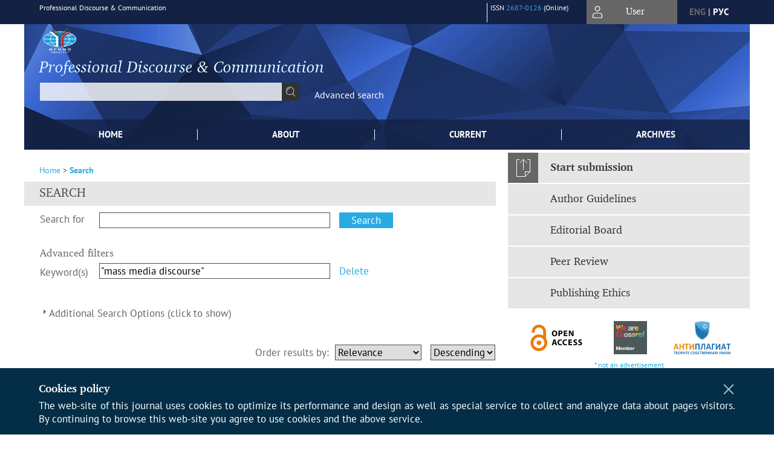

--- FILE ---
content_type: text/html; charset=utf-8
request_url: https://www.pdc-journal.com/jour/search?subject=%22mass%20media%20discourse%22
body_size: 11054
content:




<!DOCTYPE html PUBLIC "-//W3C//DTD XHTML 1.0 Transitional//EN"
    "http://www.w3.org/TR/xhtml1/DTD/xhtml1-transitional.dtd">
<html xmlns="http://www.w3.org/1999/xhtml" lang="en"
        >
<head>
    <meta name="viewport" content="width=device-width, height=device-height, initial-scale=1.0, user-scalable=1, minimum-scale=1.0, maximum-scale=4.0">
    <meta http-equiv="Content-Type" content="text/html; charset=utf-8" />

    <title>Search</title>
    <meta property="og:title" content="Search" />
    <meta name="description" content="Peer-reviewed journal &quot;Professional Discourse &amp; Communication&quot;" />
    <meta name="keywords" content="Professional communication, professional discourse, linguistics, discourse studies, functional linguistics, pragmatics, semiotics, rhetoric, linguosynergetics, sociolinguistics, cognitive linguistics, stylistics, cross-cultural communication, culture studies, country studies, second language acquisition, teaching methodology" />
    <meta property="og:type" content="website" />
    <link rel="canonical" href="https://www.pdc-journal.com/jour/search?subject=%22mass%20media%20discourse%22"/>
    <meta property="og:url" content="https://www.pdc-journal.com/jour/search?subject=%22mass%20media%20discourse%22">
    <meta http-equiv="X-UA-Compatible" content="IE=edge" />
                                <meta property="og:image" content="https://www.pdc-journal.com/public/journals/1/homeHeaderTitleImage_en_US.jpg"/>
                
        <link rel="stylesheet" href="https://www.pdc-journal.com/lib/pkp/styles/pkp.css" type="text/css" />
    <link rel="stylesheet" href="https://www.pdc-journal.com/lib/pkp/styles/common.css" type="text/css" />
    <link rel="stylesheet" href="https://www.pdc-journal.com/assets/css/common.css" type="text/css" />
    <link rel="stylesheet" href="https://www.pdc-journal.com/assets/css/compiled.css" type="text/css" />
    <link rel="stylesheet" href="https://www.pdc-journal.com/assets/css/slick.css" type="text/css" />
    <link rel="stylesheet" href="https://www.pdc-journal.com/assets/css/slick-theme.css" type="text/css" />
    <link rel="stylesheet" href="https://www.pdc-journal.com/assets/css/select2.min.css" type="text/css" />
    <link rel="stylesheet" href="https://www.pdc-journal.com/assets/css/overall.css?v=20260127131006" type="text/css" />
    <link rel="stylesheet" href="https://www.pdc-journal.com/assets/css/template.css?v=20260127131006" type="text/css" />
    <link rel="stylesheet" href="https://www.pdc-journal.com/styles/branding.css" type="text/css" />

    <!-- Base Jquery -->
    <script type="text/javascript" src="https://www.pdc-journal.com/assets/js/jquery_legacy/jquery.min.js"></script>
    <script type="text/javascript" src="https://www.pdc-journal.com/assets/js/jquery_legacy/jquery-ui.min.js"></script>
    
            <link rel="stylesheet" href="https://www.pdc-journal.com/plugins/generic/lucene/templates/lucene.css" type="text/css" />
    
    <!-- Default global locale keys for JavaScript -->
    
<script type="text/javascript">
    jQuery.pkp = jQuery.pkp || { };
    jQuery.pkp.locale = { };
            
                jQuery.pkp.locale.search_noKeywordError = 'You must enter at least one search keyword.';
    </script>
    <!-- Compiled scripts -->
            <script type="text/javascript" src="https://www.pdc-journal.com/assets/js/pkp.min.js?v=20260127131006"></script>
    
    <!-- Add javascript required for font sizer -->
    <script type="text/javascript">
        <!--
        $(function(){
            fontSize("#sizer", "body", 9, 16, 32, ""); // Initialize the font sizer
        });
        // -->
    </script>

    <!-- Form validation -->
        <script src="https://smartcaptcha.yandexcloud.net/captcha.js" defer></script>
    <script type="text/javascript" src="https://www.pdc-journal.com/lib/pkp/js/lib/jquery/plugins/validate/jquery.validate.js"></script>

    <script type="text/javascript" src="https://www.pdc-journal.com/resources/string_functions.js"></script>
    <script type="text/javascript">
        <!--
        // initialise plugins
        
        $(function(){
            jqueryValidatorI18n("https://www.pdc-journal.com", "en_US"); // include the appropriate validation localization
            
            $(".tagit").click(function() {
                $(this).find('input').focus();
            });
        });
        // -->
        
        $(document).ready(function() {
            $('#simpleSearchForm').attr('action', "https://www.pdc-journal.com/jour/search/search")
        });
    </script>

        

            <script language="javascript" type="text/javascript" src="https://www.pdc-journal.com/plugins/generic/tinymce/tinymce/tinymce.min.js"></script>
            <script language="javascript" type="text/javascript">
                tinyMCE.init({
                    entity_encoding : "raw",
                    contextmenu: false,
                    menubar: "edit insert view format table tools",
                    plugins : "paste,fullscreen,lists,link,help,code,table,code,autolink,advlist,charmap,hr,searchreplace,wordcount,visualblocks,visualchars,textcolor,nonbreaking",
                    paste_data_images : false,
                    mode : "exact",
                    language : "en",
                    elements : "email_body",
                    relative_urls : false,
                    remove_script_host : false,
                    indent: false,
                    browser_spellcheck: true,
                    paste_auto_cleanup_on_paste : true,
                    apply_source_formatting : false,
                    forced_root_block : "p",
                    theme : "silver",
                    branding: false,
                    statusbar: true,
                    toolbar: "bold italic underline bullist numlist subscript superscript nonbreaking| link unlink code fullscreen image| alignleft aligncenter alignright alignjustify",
                    theme_advanced_buttons1 : "cut,copy,paste,|,bold,italic,underline,bullist,numlist,sub,sup,|,link,unlink,help,code,fullscreen,image",
                    theme_advanced_buttons2 : "",
                    theme_advanced_buttons3 : ""
                });
            </script>
            

<!-- Standard Favicon -->
<link rel="icon" type="image/x-icon" href="/favicon.ico" />
 
<!-- For Opera Coast: -->
<link rel="icon" sizes="228x228" href="/favicon-coast.png" />
 
<!-- For Chrome for Android: -->
<link rel="icon" sizes="192x192" href="/touch-icon-192x192.png">
 
<!-- For Windows 8: -->
<meta name="msapplication-TileColor" content="#ef0303" />
<meta name="msapplication-TileImage" content="/mstile-144x144.png" />
<meta name="msapplication-config" content="/browserconfig.xml" />
 
<!-- For iPhone 6 Plus with @3× display: -->
<link rel="apple-touch-icon" sizes="180x180" href="/apple-touch-icon-180x180.png">
<link rel="apple-touch-icon-precomposed" sizes="180x180" href="/apple-touch-icon-180x180-precomposed.png">
 
<!-- For iPad with @2× display running iOS ≥ 7: -->
<link rel="apple-touch-icon" sizes="152x152" href="/apple-touch-icon-152x152.png">
<link rel="apple-touch-icon-precomposed" sizes="152x152" href="/apple-touch-icon-152x152-precomposed.png">
 
<!-- For iPad with @2× display running iOS ≤ 6: -->
<link rel="apple-touch-icon" sizes="144x144" href="/apple-touch-icon-144x144.png">
<link rel="apple-touch-icon-precomposed" sizes="144x144" href="/apple-touch-icon-144x144-precomposed.png">
 
<!-- For iPhone with @2× display running iOS ≥ 7: -->
<link rel="apple-touch-icon" sizes="120x120" href="/apple-touch-icon-120x120.png">
<link rel="apple-touch-icon-precomposed" sizes="120x120" href="/apple-touch-icon-120x120-precomposed.png">
 
<!-- For iPhone with @2× display running iOS ≤ 6: -->
<link rel="apple-touch-icon" sizes="114x114" href="/apple-touch-icon-114x114.png">
<link rel="apple-touch-icon-precomposed" sizes="114x114" href="/apple-touch-icon-114x114-precomposed.png">
 
<!-- For the iPad mini and the first- and second-generation iPad (@1× display) on iOS ≥ 7: -->
<link rel="apple-touch-icon" sizes="76x76" href="/apple-touch-icon-76x76.png">
<link rel="apple-touch-icon-precomposed" sizes="76x76" href="/apple-touch-icon-76x76-precomposed.png">
 
<!-- For the iPad mini and the first- and second-generation iPad (@1× display) on iOS ≤ 6: -->
<link rel="apple-touch-icon" sizes="72x72" href="/apple-touch-icon-72x72.png">
<link rel="apple-touch-icon-precomposed" sizes="72x72" href="/apple-touch-icon-72x72-precomposed.png">
 
<!-- For non-Retina iPhone, iPod Touch, and Android 2.1+ devices: -->
<link rel="apple-touch-icon" href="/apple-touch-icon.png"><!-- 57×57px -->
<link rel="apple-touch-icon-precomposed" href="/apple-touch-icon-precomposed.png"><!-- 57×57px -->
 
<!-- favicon png -->
<link rel="icon" type="image/png" href="/favicon-16x16.png" sizes="16x16">
<link rel="icon" type="image/png" href="/favicon-32x32.png" sizes="32x32">
<link rel="icon" type="image/png" href="/favicon-48x48.png" sizes="48x48">
<link rel="icon" type="image/png" href="/favicon-64x64.png" sizes="64x64">
<link rel="icon" type="image/png" href="/favicon-96x96.png" sizes="96x96">
<link rel="icon" type="image/png" href="/favicon-128x128.png" sizes="128x128">
<link rel="icon" type="image/png" href="/favicon-160x160.png" sizes="160x160">
<link rel="icon" type="image/png" href="/favicon-192x192.png" sizes="192x192">
<link rel="icon" type="image/png" href="/favicon-256x256.png" sizes="256x256">
    <link rel="alternate" hreflang="en" href="https://www.pdc-journal.com/jour/search?locale=en_US"/>
    <link rel="alternate" hreflang="ru" href="https://www.pdc-journal.com/jour/search?locale=ru_RU"/>
<link rel="alternate" hreflang="x-default" href="https://www.pdc-journal.com/jour/search"/>
</head>
<body>
<div id="container">
    
    <nav class="navbar">
        <div class="container">
            <div class="wrapper">

                <div class="title">
                                            Professional Discourse & Communication<br/>
                        
                                    </div>

                                                                    
                <div class="issn">
                                        <span id="issne" data-id="2687-0126">ISSN <a href="https://portal.issn.org/resource/ISSN/2687-0126" target="_blank">2687-0126</a> (Online)</span><br/>                    <br/>                </div>

                <a href="#" class="userBlock" onclick="$('#fullback').css('display', 'flex'); $('#sidebar-username').focus(); return false;">
                                            <span>User</span>
                                    </a>

                                    <div class="language">
                                                                                                             <a href='#'  onclick="return false;" class="en current" >eng</a>
                            |                                                                                                             <a href='#'   class="toggler" data="https://www.pdc-journal.com/jour/user/setLocale/ru_RU?source=%2Fjour%2Fsearch%3Fsubject%3D%2522mass%2520media%2520discourse%2522" class="ru" >рус</a>
                                                                            <script>
                        $(document).ready(function(){
                            $(".language a.toggler").click(function(){
                                var url = $(this).attr('data');
                                var hash = encodeURI(window.location.hash);
                                location.href=(url+hash);
                                return false;
                            });
                        });
                        
                        </script>
                        <input id="currentLocale" value="en_US" type="hidden">
                    </div>
                    
            </div>
        </div>
            </nav>

    <div class="fullback" id="image-back">
        <div class="image-wrapper">
            <img src="" alt="Preview" class="preview"/>
            <a class="close-cross" href="#" onclick="$('#image-back').hide(); return false;"></a>
        </div>
    </div>

    <div class="fullback" id="fullback">
        <div class="modal userLogin">
        <a class="close-cross" href="#" onclick="$('#fullback').hide(); return false;"></a>
                    <h3 class="blockTitle">User</h3>
                                            <form method="post" action="https://www.pdc-journal.com/jour/login/signIn">
                    <table>
                        <tr>
                            <td class="label"><label for="sidebar-username">Username</label></td>
                            <td><input type="text" id="sidebar-username" name="username" value="" size="12" maxlength="32" class="textField" /></td>
                        </tr>
                        <tr>
                            <td class="label"><label for="sidebar-password">Password</label></td>
                            <td><input type="password" id="sidebar-password" name="password" value="" size="12" maxlength="32" class="textField" autocomplete="on"/></td>
                        </tr>
                        <tr>
                            <td class="label"></td>
                            <td><input type="checkbox" id="remember" name="remember" value="1" /> <label class="sans" for="remember">Remember me</label></td>
                        </tr>
                        
                        
                        <tr>
                            <td colspan="2">
                                <div class="links">
                                    <a href="https://www.pdc-journal.com/jour/user/register">Not a user? Register with this site</a>
                                    <a href="https://www.pdc-journal.com/jour/login/lostPassword">Forgot your password?</a>
                                </div>
                            </td>
                        <tr>
                            <td></td>
                            <td><input type="submit" value="Login" class="button" /></td>
                        </tr>
                    </table>
                </form>
                            </div>
    </div>
    <div class="head">
        <div class="container hero">
                                                    <div class="logo">
                    <div class="container">
                        <img src="https://www.pdc-journal.com/public/journals/1/homeHeaderLogoImage_en_US.png" usemap="#logobar"/>
                    </div>
                </div>
                                    <div class="wrapper logoed">
                <a href="/" class="headerLink"><h2 class="jtitle">
                                            Professional Discourse & Communication
                                    </h2></a>
                <form id="simpleSearchForm" class="headSearch" method="get">
                <table id="simpleSearchInput"><tr><td>
                                                                 <script type="text/javascript">
			
				$(function() {
		$('#simpleQueryAutocomplete').pkpHandler(
			'$.pkp.plugins.generic.lucene.LuceneAutocompleteHandler',
			{
				sourceUrl: "https://www.pdc-journal.com/jour/lucene/queryAutocomplete",
				searchForm: "simpleSearchForm"
			});
	});
</script>
<span id="simpleQueryAutocomplete">
	<input type="text" id="simpleQuery_input" name="simpleQuery" size="15" maxlength="255" value="" class="textField" />
	<input type="hidden" id="simpleQuery" name="simpleQuery_hidden" value="" />
	<script type="text/javascript">
				$('#simpleQuery_input').attr('name', 'simpleQuery_input');
		$('#simpleQuery').attr('name', 'simpleQuery');
	</script>
</span>
                                        <input type="hidden" name="searchField" value="query"/>
                    <input type="submit" value="" class="button" />
                </td></tr></table>
                </form>
                <div class="clear"></div>
                <a class="search" href="https://www.pdc-journal.com/jour/search/search">Advanced search</a>
            </div>
                    </div>
    </div>

    <div class="mainMenu" id="navbarWrapper">
        <div class="mobile-view container">
            <ul><li><a href="https://www.pdc-journal.com/jour/index"><img src="/assets/img/home.svg" alt="Home"></a></li>
                <li><a href="#" onclick="$('#mobile-menu, .journalInfo').toggle(); return false;"><img src="/assets/img/sandwich.svg" alt="Fast Navigation"></a></li>
                <li id="archives"><a href="https://www.pdc-journal.com/jour/issue/archive">Archives</a></li>
            </ul>
        </div>
        <div class="container" id="float-menu">
            <div id="mobile-menu">
                <div id="navbar">
    <ul class="menu">
        <li id="home"><a href="/">Home</a></li>
        <li id="about"><a href="https://www.pdc-journal.com/jour/about">About</a></li>

                        
                    <li id="current"><a href="https://www.pdc-journal.com/jour/issue/current">Current</a></li>
            <li id="archives"><a href="https://www.pdc-journal.com/jour/issue/archive">Archives</a></li>
        
                
        

                                </ul>
</div>
                
<div class="menu" id="sidebarMenu">
  <ul>
    <li id="sidebar_submit"><a class="submitArticle" href="https://www.pdc-journal.com/jour/author/submit/1">Start submission</a></li>    <li id="sidebar_author"><a href="https://www.pdc-journal.com/jour/about/submissions#authorGuidelines">Author Guidelines</a></li>
    <li id="sidebar_editorialc"><a href="https://www.pdc-journal.com/jour/pages/view/EditorialC">Editorial Board</a></li>
    <li id="sidebar_editorials" style="display:none"><a href="https://www.pdc-journal.com/jour/pages/view/EditorialS">Editorial Council</a></li>
    <li id="sidebar_policy"><a href="https://www.pdc-journal.com/jour/about/editorialPolicies#custom-0">Peer Review</a></li>
    <li id="sidebar_ethics"><a href="https://www.pdc-journal.com/jour/about/editorialPolicies#custom-1">Publishing Ethics</a></li>
  </ul>
</div>
            </div>
        </div>
    </div>


    <div id="body" class="body">
        <div class="container flex">
            <div id="main" class="main">

            

                                                <div id="breadcrumb">
    <a href="https://www.pdc-journal.com/jour/index">Home</a> &gt;
            <a href="https://www.pdc-journal.com/jour/search?subject=%22mass%20media%20discourse%22" class="current">Search</a></div>
                    <h2 class="fullsize" style="margin-top:10px;">Search</h2>                
            
                        
            <div id="content">
        
    
    

    



<div id="search">
    <script type="text/javascript">
        $(function() {
            // Attach the form handler.
            $('#searchForm').pkpHandler('$.pkp.pages.search.SearchFormHandler');
        });
        $(document).ready(function() {
            //$('#searchForm').attr('action', "https://www.pdc-journal.com/jour/search/search")
        });
    </script>
    <form method="get" id="searchForm">
        <table class="data">
            <tr valign="top">
                <td class="label"><label for="query">Search for</label></td>
                <td class="value">
                                                                <script type="text/javascript">
			
				$(function() {
		$('#queryAutocomplete').pkpHandler(
			'$.pkp.plugins.generic.lucene.LuceneAutocompleteHandler',
			{
				sourceUrl: "https://www.pdc-journal.com/jour/lucene/queryAutocomplete?searchField=query",
				searchForm: "searchForm"
			});
	});
</script>
<span id="queryAutocomplete">
	<input type="text" id="query_input" name="query" size="40" maxlength="255" value="" class="textField" />
	<input type="hidden" id="query" name="query_hidden" value="" />
	<script type="text/javascript">
				$('#query_input').attr('name', 'query_input');
		$('#query').attr('name', 'query');
	</script>
</span>
                                        &nbsp;
                    <input type="submit" value="Search" class="button defaultButton" />
                </td>
            </tr>
                                        <tr valign="top">
                    <td colspan="2" class="label"><h4>Advanced filters</h4></td>
                </tr>
                                                                                                                                                                                        <tr>
        <td class="label">
            <label for="subject">Keyword(s)</label>
        </td>
        <td class="value">
                                                                <script type="text/javascript">
			
				$(function() {
		$('#subjectAutocomplete').pkpHandler(
			'$.pkp.plugins.generic.lucene.LuceneAutocompleteHandler',
			{
				sourceUrl: "https://www.pdc-journal.com/jour/lucene/queryAutocomplete?searchField=subject",
				searchForm: "searchForm"
			});
	});
</script>
<span id="subjectAutocomplete">
	<input type="text" id="subject_input" name="subject" size="40" maxlength="255" value="&quot;mass media discourse&quot;" class="textField" />
	<input type="hidden" id="subject" name="subject_hidden" value="&quot;mass media discourse&quot;" />
	<script type="text/javascript">
				$('#subject_input').attr('name', 'subject_input');
		$('#subject').attr('name', 'subject');
	</script>
</span>
                                                        &nbsp;
                                                                                                    <a href="https://www.pdc-journal.com/jour/search/index?query=&amp;searchJournal=1&amp;abstract=&amp;authors=&amp;title=&amp;galleyFullText=&amp;suppFiles=&amp;discipline=&amp;subject=&amp;type=&amp;coverage=&amp;indexTerms=&amp;dateFromMonth=&amp;dateFromDay=&amp;dateFromYear=&amp;dateToMonth=&amp;dateToDay=&amp;dateToYear=&amp;orderBy=score&amp;orderDir=desc">
                    Delete
                </a>
                                                                                        </td>
    </tr>
                                                                                </table>
        <br/>
                                <script type="text/javascript">
    // Initialise JS handler.
    $(function() {
        $('#emptyFilters').pkpHandler(
            '$.pkp.controllers.ExtrasOnDemandHandler');
    });
</script>
<div id="emptyFilters" class="pkp_controllers_extrasOnDemand">
    <div class="toggleExtras">
        <span class="ui-icon"></span>
                <span class="toggleExtras-inactive">Additional Search Options (click to show)</span>
        <span class="toggleExtras-active">Additional Search Options (click to hide)</span>
            </div>
    <div style="clear:both;"></div>
    <div class="extrasContainer">
                        <table class="data">
                                            <tr valign="top">
                            <td colspan="2" class="label"><h4>Search categories</h4></td>
                        </tr>
                                <tr>
        <td class="label">
            <label for="authors">Authors</label>
        </td>
        <td class="value">
                                                                <script type="text/javascript">
			
				$(function() {
		$('#authorsAutocomplete').pkpHandler(
			'$.pkp.plugins.generic.lucene.LuceneAutocompleteHandler',
			{
				sourceUrl: "https://www.pdc-journal.com/jour/lucene/queryAutocomplete?searchField=authors",
				searchForm: "searchForm"
			});
	});
</script>
<span id="authorsAutocomplete">
	<input type="text" id="authors_input" name="authors" size="40" maxlength="255" value="" class="textField" />
	<input type="hidden" id="authors" name="authors_hidden" value="" />
	<script type="text/javascript">
				$('#authors_input').attr('name', 'authors_input');
		$('#authors').attr('name', 'authors');
	</script>
</span>
                                                </td>
    </tr>
                                <tr>
        <td class="label">
            <label for="title">Title</label>
        </td>
        <td class="value">
                                                                <script type="text/javascript">
			
				$(function() {
		$('#titleAutocomplete').pkpHandler(
			'$.pkp.plugins.generic.lucene.LuceneAutocompleteHandler',
			{
				sourceUrl: "https://www.pdc-journal.com/jour/lucene/queryAutocomplete?searchField=title",
				searchForm: "searchForm"
			});
	});
</script>
<span id="titleAutocomplete">
	<input type="text" id="title_input" name="title" size="40" maxlength="255" value="" class="textField" />
	<input type="hidden" id="title" name="title_hidden" value="" />
	<script type="text/javascript">
				$('#title_input').attr('name', 'title_input');
		$('#title').attr('name', 'title');
	</script>
</span>
                                                </td>
    </tr>
                                <tr>
        <td class="label">
            <label for="abstract">Abstract</label>
        </td>
        <td class="value">
                                                                <script type="text/javascript">
			
				$(function() {
		$('#abstractAutocomplete').pkpHandler(
			'$.pkp.plugins.generic.lucene.LuceneAutocompleteHandler',
			{
				sourceUrl: "https://www.pdc-journal.com/jour/lucene/queryAutocomplete?searchField=abstract",
				searchForm: "searchForm"
			});
	});
</script>
<span id="abstractAutocomplete">
	<input type="text" id="abstract_input" name="abstract" size="40" maxlength="255" value="" class="textField" />
	<input type="hidden" id="abstract" name="abstract_hidden" value="" />
	<script type="text/javascript">
				$('#abstract_input').attr('name', 'abstract_input');
		$('#abstract').attr('name', 'abstract');
	</script>
</span>
                                                </td>
    </tr>
                                <tr>
        <td class="label">
            <label for="galleyFullText">Full Text</label>
        </td>
        <td class="value">
                                                                <script type="text/javascript">
			
				$(function() {
		$('#galleyFullTextAutocomplete').pkpHandler(
			'$.pkp.plugins.generic.lucene.LuceneAutocompleteHandler',
			{
				sourceUrl: "https://www.pdc-journal.com/jour/lucene/queryAutocomplete?searchField=galleyFullText",
				searchForm: "searchForm"
			});
	});
</script>
<span id="galleyFullTextAutocomplete">
	<input type="text" id="galleyFullText_input" name="galleyFullText" size="40" maxlength="255" value="" class="textField" />
	<input type="hidden" id="galleyFullText" name="galleyFullText_hidden" value="" />
	<script type="text/javascript">
				$('#galleyFullText_input').attr('name', 'galleyFullText_input');
		$('#galleyFullText').attr('name', 'galleyFullText');
	</script>
</span>
                                                </td>
    </tr>
                                <tr>
        <td class="label">
            <label for="suppFiles">Supplementary File(s)</label>
        </td>
        <td class="value">
                                                                <script type="text/javascript">
			
				$(function() {
		$('#suppFilesAutocomplete').pkpHandler(
			'$.pkp.plugins.generic.lucene.LuceneAutocompleteHandler',
			{
				sourceUrl: "https://www.pdc-journal.com/jour/lucene/queryAutocomplete?searchField=suppFiles",
				searchForm: "searchForm"
			});
	});
</script>
<span id="suppFilesAutocomplete">
	<input type="text" id="suppFiles_input" name="suppFiles" size="40" maxlength="255" value="" class="textField" />
	<input type="hidden" id="suppFiles" name="suppFiles_hidden" value="" />
	<script type="text/javascript">
				$('#suppFiles_input').attr('name', 'suppFiles_input');
		$('#suppFiles').attr('name', 'suppFiles');
	</script>
</span>
                                                </td>
    </tr>
                                                                <tr valign="top">
                            <td colspan="2" class="formSubLabel"><h4>Publication Date</h4></td>
                        </tr>
                                <tr>
        <td class="label">
            <label for="dateFrom">From</label>
        </td>
        <td class="value">
                            <select name="dateFromMonth" class="selectMenu">
<option label="" value="" selected="selected"></option>
<option label="January" value="01">January</option>
<option label="February" value="02">February</option>
<option label="March" value="03">March</option>
<option label="April" value="04">April</option>
<option label="May" value="05">May</option>
<option label="June" value="06">June</option>
<option label="July" value="07">July</option>
<option label="August" value="08">August</option>
<option label="September" value="09">September</option>
<option label="October" value="10">October</option>
<option label="November" value="11">November</option>
<option label="December" value="12">December</option>
</select>
<select name="dateFromDay" class="selectMenu">
<option label="" value="" selected="selected"></option>
<option label="01" value="1">01</option>
<option label="02" value="2">02</option>
<option label="03" value="3">03</option>
<option label="04" value="4">04</option>
<option label="05" value="5">05</option>
<option label="06" value="6">06</option>
<option label="07" value="7">07</option>
<option label="08" value="8">08</option>
<option label="09" value="9">09</option>
<option label="10" value="10">10</option>
<option label="11" value="11">11</option>
<option label="12" value="12">12</option>
<option label="13" value="13">13</option>
<option label="14" value="14">14</option>
<option label="15" value="15">15</option>
<option label="16" value="16">16</option>
<option label="17" value="17">17</option>
<option label="18" value="18">18</option>
<option label="19" value="19">19</option>
<option label="20" value="20">20</option>
<option label="21" value="21">21</option>
<option label="22" value="22">22</option>
<option label="23" value="23">23</option>
<option label="24" value="24">24</option>
<option label="25" value="25">25</option>
<option label="26" value="26">26</option>
<option label="27" value="27">27</option>
<option label="28" value="28">28</option>
<option label="29" value="29">29</option>
<option label="30" value="30">30</option>
<option label="31" value="31">31</option>
</select>
<select name="dateFromYear" class="selectMenu">
<option label="" value="" selected="selected"></option>
<option label="2019" value="2019">2019</option>
<option label="2020" value="2020">2020</option>
<option label="2021" value="2021">2021</option>
<option label="2022" value="2022">2022</option>
<option label="2023" value="2023">2023</option>
<option label="2024" value="2024">2024</option>
<option label="2025" value="2025">2025</option>
</select>
                                                </td>
    </tr>
                                <tr>
        <td class="label">
            <label for="dateTo">Until</label>
        </td>
        <td class="value">
                            <select name="dateToMonth" class="selectMenu">
<option label="" value="" selected="selected"></option>
<option label="January" value="01">January</option>
<option label="February" value="02">February</option>
<option label="March" value="03">March</option>
<option label="April" value="04">April</option>
<option label="May" value="05">May</option>
<option label="June" value="06">June</option>
<option label="July" value="07">July</option>
<option label="August" value="08">August</option>
<option label="September" value="09">September</option>
<option label="October" value="10">October</option>
<option label="November" value="11">November</option>
<option label="December" value="12">December</option>
</select>
<select name="dateToDay" class="selectMenu">
<option label="" value="" selected="selected"></option>
<option label="01" value="1">01</option>
<option label="02" value="2">02</option>
<option label="03" value="3">03</option>
<option label="04" value="4">04</option>
<option label="05" value="5">05</option>
<option label="06" value="6">06</option>
<option label="07" value="7">07</option>
<option label="08" value="8">08</option>
<option label="09" value="9">09</option>
<option label="10" value="10">10</option>
<option label="11" value="11">11</option>
<option label="12" value="12">12</option>
<option label="13" value="13">13</option>
<option label="14" value="14">14</option>
<option label="15" value="15">15</option>
<option label="16" value="16">16</option>
<option label="17" value="17">17</option>
<option label="18" value="18">18</option>
<option label="19" value="19">19</option>
<option label="20" value="20">20</option>
<option label="21" value="21">21</option>
<option label="22" value="22">22</option>
<option label="23" value="23">23</option>
<option label="24" value="24">24</option>
<option label="25" value="25">25</option>
<option label="26" value="26">26</option>
<option label="27" value="27">27</option>
<option label="28" value="28">28</option>
<option label="29" value="29">29</option>
<option label="30" value="30">30</option>
<option label="31" value="31">31</option>
</select>
<select name="dateToYear" class="selectMenu">
<option label="" value="" selected="selected"></option>
<option label="2019" value="2019">2019</option>
<option label="2020" value="2020">2020</option>
<option label="2021" value="2021">2021</option>
<option label="2022" value="2022">2022</option>
<option label="2023" value="2023">2023</option>
<option label="2024" value="2024">2024</option>
<option label="2025" value="2025">2025</option>
</select>
                                    <input type="hidden" name="dateToHour" value="23" />
                    <input type="hidden" name="dateToMinute" value="59" />
                    <input type="hidden" name="dateToSecond" value="59" />
                                                </td>
    </tr>
                                                                <tr valign="top">
                            <td colspan="2" class="label"><h4>Index terms</h4></td>
                        </tr>
                                <tr>
        <td class="label">
            <label for="discipline">Discipline(s)</label>
        </td>
        <td class="value">
                                                                <script type="text/javascript">
			
				$(function() {
		$('#disciplineAutocomplete').pkpHandler(
			'$.pkp.plugins.generic.lucene.LuceneAutocompleteHandler',
			{
				sourceUrl: "https://www.pdc-journal.com/jour/lucene/queryAutocomplete?searchField=discipline",
				searchForm: "searchForm"
			});
	});
</script>
<span id="disciplineAutocomplete">
	<input type="text" id="discipline_input" name="discipline" size="40" maxlength="255" value="" class="textField" />
	<input type="hidden" id="discipline" name="discipline_hidden" value="" />
	<script type="text/javascript">
				$('#discipline_input').attr('name', 'discipline_input');
		$('#discipline').attr('name', 'discipline');
	</script>
</span>
                                                </td>
    </tr>
                                                            <tr>
        <td class="label">
            <label for="type">Type (method/approach)</label>
        </td>
        <td class="value">
                                                                <script type="text/javascript">
			
				$(function() {
		$('#typeAutocomplete').pkpHandler(
			'$.pkp.plugins.generic.lucene.LuceneAutocompleteHandler',
			{
				sourceUrl: "https://www.pdc-journal.com/jour/lucene/queryAutocomplete?searchField=type",
				searchForm: "searchForm"
			});
	});
</script>
<span id="typeAutocomplete">
	<input type="text" id="type_input" name="type" size="40" maxlength="255" value="" class="textField" />
	<input type="hidden" id="type" name="type_hidden" value="" />
	<script type="text/javascript">
				$('#type_input').attr('name', 'type_input');
		$('#type').attr('name', 'type');
	</script>
</span>
                                                </td>
    </tr>
                                <tr>
        <td class="label">
            <label for="coverage">Coverage</label>
        </td>
        <td class="value">
                                                                <script type="text/javascript">
			
				$(function() {
		$('#coverageAutocomplete').pkpHandler(
			'$.pkp.plugins.generic.lucene.LuceneAutocompleteHandler',
			{
				sourceUrl: "https://www.pdc-journal.com/jour/lucene/queryAutocomplete?searchField=coverage",
				searchForm: "searchForm"
			});
	});
</script>
<span id="coverageAutocomplete">
	<input type="text" id="coverage_input" name="coverage" size="40" maxlength="255" value="" class="textField" />
	<input type="hidden" id="coverage" name="coverage_hidden" value="" />
	<script type="text/javascript">
				$('#coverage_input').attr('name', 'coverage_input');
		$('#coverage').attr('name', 'coverage');
	</script>
</span>
                                                </td>
    </tr>
                                <tr>
        <td class="label">
            <label for="indexTerms">All index term fields</label>
        </td>
        <td class="value">
                                                                <script type="text/javascript">
			
				$(function() {
		$('#indexTermsAutocomplete').pkpHandler(
			'$.pkp.plugins.generic.lucene.LuceneAutocompleteHandler',
			{
				sourceUrl: "https://www.pdc-journal.com/jour/lucene/queryAutocomplete?searchField=indexTerms",
				searchForm: "searchForm"
			});
	});
</script>
<span id="indexTermsAutocomplete">
	<input type="text" id="indexTerms_input" name="indexTerms" size="40" maxlength="255" value="" class="textField" />
	<input type="hidden" id="indexTerms" name="indexTerms_hidden" value="" />
	<script type="text/javascript">
				$('#indexTerms_input').attr('name', 'indexTerms_input');
		$('#indexTerms').attr('name', 'indexTerms');
	</script>
</span>
                                                </td>
    </tr>
                                    </table>
                <p><input type="submit" value="Search" class="button defaultButton" /></p>
            
    </div>
</div>            </form>
</div>
<br />

<div id="lucenePreResults" class="plugins_generic_lucene_preResults">
		<div id="luceneOrdering" class="plugins_generic_lucene_preResults_ordering">
		Order results by:&nbsp;
		<select id="luceneSearchOrder" name="luceneOrderBy" class="selectMenu">
			<option label="Relevance" value="score" selected="selected">Relevance</option>
<option label="Author" value="authors">Author</option>
<option label="Issue" value="issuePublicationDate">Issue</option>
<option label="Publication Date" value="publicationDate">Publication Date</option>
<option label="Article Title" value="title">Article Title</option>

		</select>
		&nbsp;
		<select id="luceneSearchDirection" name="luceneOrderDir" class="selectMenu">
			<option label="Ascending" value="asc">Ascending</option>
<option label="Descending" value="desc" selected="selected">Descending</option>

		</select>
		&nbsp;

		<script type="text/javascript">
			// Get references to the required elements.
			var $orderBySelect = $('#content #luceneSearchOrder');
			var $orderDirSelect = $('#content #luceneSearchDirection');

			function luceneReorder(useDefaultOrderDir) {
				var reorderUrl = 'https://www.pdc-journal.com/jour/search/index?query=&searchJournal=1&authors=&title=&abstract=&galleyFullText=&suppFiles=&discipline=&subject=%22mass%20media%20discourse%22&type=&coverage=&dateFromMonth=&dateFromDay=&dateFromYear=&dateToMonth=&dateToDay=&dateToYear=';
				var orderBy = $orderBySelect.val();
				if (useDefaultOrderDir) {
					var orderDir = '';
				} else {
					var orderDir = $orderDirSelect.val();
				}
				reorderUrl += '&orderBy=' + orderBy + '&orderDir=' + orderDir;
				window.location = reorderUrl;
			}

			$orderBySelect.change(function() { luceneReorder(true); });
			$orderDirSelect.change(function() { luceneReorder(false); });
		</script>
	</div>
	<div style="clear: both"> </div>
</div>

    
<div id="results">
    <table width="100%" class="listing">
        <tr><td colspan="3" class="headseparator">&nbsp;</td></tr>
        <tr class="heading" valign="bottom">
                        <td width="10%">Issue</td>
            <td width="60%" colspan="2">Title</td>
        </tr>
        <tr><td colspan="3" class="headseparator">&nbsp;</td></tr>

                            <tr>
                <td colspan="3" class="nodata">
                                            Unfortunately the OJS search service is currently offline. The technical administrator of this journal has been informed about the problem.
                                    </td>
            </tr>
            <tr><td colspan="3" class="endseparator">&nbsp;</td></tr>
            </table>

        <p>
                                Search tips: <ul>
			<li>Search terms are case-insensitive</li>
			<li>Common words are ignored</li>
			<li>By default articles containing <em>any</em> term in the query are returned (i.e., <em>OR</em> is implied)</li>
			<li>Make sure that a word exists in an article by prefixing it with <strong>+</strong>; e.g., <em>+journal +access scholarly academic</em></li>
			<li>Combine multiple words with <em>AND</em> to find articles containing all terms; e.g., <em>education AND research</em></li>
			<li>Exclude a word by prefixing it with <strong>-</strong> or <em>NOT</em>; e.g., <em>online -politics</em> or <em>online NOT politics</em></li>
			<li>Search for an exact phrase by putting it in quotes; e.g., <em>"open access publishing"</em>. Hint: Quoting Chinese or Japanese words will help you to find exact word matches in mixed-language fields, e.g. "中国".</li> 
			<li>Use parentheses to create more complex queries; e.g., <em>archive ((journal AND conference) NOT theses)</em></li>
		 </ul>
            </p>
</div>
<script>

$("#results a").attr('target','_blank');

</script>





    <br /><br />
    <div id="pageFooter">ISSN 2687-0126 (Online)<br/></div>

<!-- Yandex.Metrika counter -->
<script type="text/javascript">

(function(m,e,t,r,i,k,a){m[i]=m[i]||function(){(m[i].a=m[i].a||[]).push(arguments)};
    m[i].l=1*new Date();
    for (var j = 0; j < document.scripts.length; j++) {if (document.scripts[j].src === r) { return; }}
    k=e.createElement(t),a=e.getElementsByTagName(t)[0],k.async=1,k.src=r,a.parentNode.insertBefore(k,a)})
    (window, document, "script", "https://mc.yandex.ru/metrika/tag.js", "ym");
try {


ym(53827573, "init", {clickmap:true,trackLinks:true,accurateTrackBounce:true,webvisor:true});
ym(42558364, "init", {enableAll: true});
} catch(e) { }

</script>
<!-- /Yandex.Metrika counter -->
</div>
</div>

  <div id="sidebar" class="sidebar">
    
<div class="menu" id="sidebarMenu">
  <ul>
    <li id="sidebar_submit"><a class="submitArticle" href="https://www.pdc-journal.com/jour/author/submit/1">Start submission</a></li>    <li id="sidebar_author"><a href="https://www.pdc-journal.com/jour/about/submissions#authorGuidelines">Author Guidelines</a></li>
    <li id="sidebar_editorialc"><a href="https://www.pdc-journal.com/jour/pages/view/EditorialC">Editorial Board</a></li>
    <li id="sidebar_editorials" style="display:none"><a href="https://www.pdc-journal.com/jour/pages/view/EditorialS">Editorial Council</a></li>
    <li id="sidebar_policy"><a href="https://www.pdc-journal.com/jour/about/editorialPolicies#custom-0">Peer Review</a></li>
    <li id="sidebar_ethics"><a href="https://www.pdc-journal.com/jour/about/editorialPolicies#custom-1">Publishing Ethics</a></li>
  </ul>
</div>
    

    <div class="block flex" id="sidebarCrossref">
            <a href="https://www.pdc-journal.com/jour/about/editorialPolicies#openAccessPolicy"  title="Open Access Policy" target="_blank" rel="nofollow" class="flexNormal" id="crOA">
            <img src="/assets/img/OAlogo.svg">
        </a>
                            <a class="flexNormal" title="Articles in Crossref" target="_blank" rel="nofollow" href="http://search.crossref.org/?q=2687-0126" id="crCR">
                        <img src="/assets/img/bage_crossref.svg">
            </a>
        <a class="flexNormal" href="https://www.pdc-journal.com/jour/about/editorialPolicies" target="_blank" rel="nofollow"  id="crAP"><img src="/assets/img/icon_antiplagiat.svg"></a>
            <div class="noadv">
            <a href="https://www.pdc-journal.com/jour/about/editorialPolicies">* not an advertisement</a>
        </div>
    </div>

  
    <div class="block popular">
        <span class="blockTitle">Popular articles</span>

                <div class="inner" id="sidebar-popular" >
                            <div class="pop">
                                                            
                    <div class="title"><a href="https://www.pdc-journal.com/jour/article/view/152">
                        A Narrative Inquiry Into the Role of Social Media in Online Businesses in the Philippines
                    </a></div>
                    <span class="issue">Vol 4, No 1 (2022)</span>
                </div>
                    <div class="separator"></div>
                            <div class="pop">
                                                            
                    <div class="title"><a href="https://www.pdc-journal.com/jour/article/view/144">
                        Using <i>Grammarly</i> to Enhance Students’ Academic Writing Skills
                    </a></div>
                    <span class="issue">Vol 3, No 4 (2021)</span>
                </div>
                    <div class="separator"></div>
                            <div class="pop">
                                                            
                    <div class="title"><a href="https://www.pdc-journal.com/jour/article/view/4">
                        FUNCTIONAL-LINGUISTIC PARAMETERS OF ENGLISH PROFESSIONAL DISCOURSE
                    </a></div>
                    <span class="issue">Vol 1, No 1 (2019)</span>
                </div>
                    <div class="separator"></div>
                            <div class="pop">
                                                            
                    <div class="title"><a href="https://www.pdc-journal.com/jour/article/view/41">
                        Eurospeak and the Russian terminology of law: translation challenges
                    </a></div>
                    <span class="issue">Vol 1, No 3 (2019)</span>
                </div>
                    <div class="separator"></div>
                            <div class="pop">
                                                            
                    <div class="title"><a href="https://www.pdc-journal.com/jour/article/view/42">
                        Development of the symbol system in consecutive interpreting
                    </a></div>
                    <span class="issue">Vol 1, No 3 (2019)</span>
                </div>
                    <div class="separator"></div>
                            <div class="pop">
                                                            
                    <div class="title"><a href="https://www.pdc-journal.com/jour/article/view/13">
                        Stylistics and rhetoric of lifestyle discourse
                    </a></div>
                    <span class="issue">Vol 1, No 2 (2019)</span>
                </div>
                    <div class="separator"></div>
                    </div>
            </div>

                    <div class="block chief">
            <p class="blockTitle" id="pblkChief">Editor-in-Chief</p>
                        <a href="https://www.pdc-journal.com/jour/pages/view/khramchenko" target="_blank" style="line-height:0; display:block; margin-bottom: 20px">
                <img src="https://www.pdc-journal.com/public/journals/1/mobileEditorPhoto_en_US.jpg" />
            </a>
                                        <a href="https://www.pdc-journal.com/jour/pages/view/khramchenko" target="_blank"  id="ablkChief">
                   Dmitry S. Khramchenko
                </a>
                    </div>
        
    <div class="block banners">
            <span class="blockTitle">Indexing Databases</span>
                <a href="https://socionet.ru/collection.xml?h=spz:neicon:pdc-journal" target="_blank" rel="nofollow" order="1"><img src="//cdn.elpub.ru/assets/img/banners/socionet.jpg"></a>
            <a href="https://www.elibrary.ru/title_about_new.asp?id=74499" target="_blank" rel="nofollow" order="2"><img src="//cdn.elpub.ru/assets/img/banners/elibrary.jpg"></a>
            <a href="https://scholar.google.com/scholar?hl=ru&as_sdt=0%2C5&q=2687-0126&btnG=" target="_blank" rel="nofollow" order="3"><img src="//cdn.elpub.ru/assets/img/banners/googlescholar.jpg"></a>
            <a href="https://www.elibrary.ru/title_about_new.asp?id=74499" target="_blank" rel="nofollow" order="4"><img src="//cdn.elpub.ru/assets/img/banners/rinc140.jpg"></a>
            <a href="https://doaj.org/toc/2687-0126?source=%7B%22query%22%3A%7B%22filtered%22%3A%7B%22filter%22%3A%7B%22bool%22%3A%7B%22must%22%3A%5B%7B%22terms%22%3A%7B%22index.issn.exact%22%3A%5B%222687-0126%22%5D%7D%7D%2C%7B%22term%22%3A%7B%22_type%22%3A%22article%22%7D%7D%5D%7D%7D%2C%22query%22%3A%7B%22match_all%22%3A%7B%7D%7D%7D%7D%2C%22size%22%3A100%2C%22_source%22%3A%7B%7D%7D" target="_blank" rel="nofollow" order="5"><img src="//cdn.elpub.ru/assets/img/banners/doaj_logo.jpg"></a>
            <a href="#" target="_blank" rel="nofollow" order="6"><img src="//cdn.elpub.ru/assets/img/banners/ulrich_t.jpg"></a>
            <a href="https://www.mendeley.com/search/?page=1&query=2687-0126&sortBy=relevance" target="_blank" rel="nofollow" order="7"><img src="//cdn.elpub.ru/assets/img/banners/Mendeley.jpg"></a>
            <a href="https://unpaywall.org/" target="_blank" rel="nofollow" order="8"><img src="//cdn.elpub.ru/assets/img/banners/unpaywall120x33.jpg"></a>
            <a href="https://xueshu.baidu.com/s?wd=2687-0126&tn=SE_baiduxueshu_c1gjeupa&cl=3&ie=utf-8&bs=2412-8562&f=8&rsv_bp=1&rsv_sug2=1&sc_f_para=sc_tasktype%3D%7BfirstSimpleSearch%7D&rsv_spt=3&rsv_n=2" target="_blank" rel="nofollow" order="9"><img src="//cdn.elpub.ru/assets/img/banners/xueshu120x33.jpg"></a>
            <a href="https://openalex.org/sources/s4210204902" target="_blank" rel="nofollow" order="10"><img src="//cdn.elpub.ru/assets/img/banners/openalex_120x33.jpg"></a>
            <a href="https://www.scilit.net/journal/4328926" target="_blank" rel="nofollow" order="11"><img src="//cdn.elpub.ru/assets/img/banners/Scilit_120x33.png"></a>
            <a href="https://www.wikidata.org/wiki/Q96729441" target="_blank" rel="nofollow" order="12"><img src="//cdn.elpub.ru/assets/img/banners/wikidatawiki_120x33.jpg"></a>
            <a href="https://na.neicon.ru/" target="_blank" rel="nofollow" order="13"><img src="//cdn.elpub.ru/assets/img/banners/neuroass120x33.jpg"></a>
            <a href="https://scholar.archive.org/search?q=" target="_blank" rel="nofollow" order="14"><img src="//cdn.elpub.ru/assets/img/banners/internetArchive.jpg"></a>
            <a href="https://keepers.issn.org/" target="_blank" rel="nofollow" order="15"><img src="//cdn.elpub.ru/assets/img/banners/Keepers_120x33.jpg"></a>
            <a href="#" target="_blank" rel="nofollow" order="16"><img src="//cdn.elpub.ru/assets/img/banners/vak_t.jpg"></a>
            <a href="https://eresources.loc.gov/search~S2/?searchtype=Y&searcharg=Professional+Discourse+%26+Communication+&searchscope=2&sortdropdown=-&SORT=DZ&extended=0&SUBMIT=Search&searchlimits=&searchorigarg=YDigital+Law+Journal%26SORT%3DDZ" target="_blank" rel="nofollow" order="17"><img src="//cdn.elpub.ru/assets/img/banners/librarycongress.jpg"></a>
            <a href="https://www.semanticscholar.org/venue?name=Professional%20Discourse%20%26%20Communication" target="_blank" rel="nofollow" order="18"><img src="//cdn.elpub.ru/assets/img/banners/seman.png"></a>
            <a href="https://journalrank.rcsi.science/ru/record-sources/details/30551" target="_blank" rel="nofollow" order="19"><img src="//cdn.elpub.ru/assets/img/banners/belyi_spisok_banner120x33.png"></a>
                <div class="noadv">
            <a href="https://www.pdc-journal.com/jour/about/editorialPolicies">* not an advertisement</a>
        </div>
        </div>

<div class="block" id="sidebarKeywordCloud">
    <span class="blockTitle">Keywords</span>
        
    <a href='https://www.pdc-journal.com/jour/search?subject="EFL"'><span style="font-size: 110%;">EFL</span></a>
        
    <a href='https://www.pdc-journal.com/jour/search?subject="business discourse"'><span style="font-size: 100%;">business discourse</span></a>
        
    <a href='https://www.pdc-journal.com/jour/search?subject="communication"'><span style="font-size: 90%;">communication</span></a>
        
    <a href='https://www.pdc-journal.com/jour/search?subject="concept"'><span style="font-size: 100%;">concept</span></a>
        
    <a href='https://www.pdc-journal.com/jour/search?subject="conceptual metaphor"'><span style="font-size: 95%;">conceptual metaphor</span></a>
        
    <a href='https://www.pdc-journal.com/jour/search?subject="discourse"'><span style="font-size: 100%;">discourse</span></a>
        
    <a href='https://www.pdc-journal.com/jour/search?subject="discourse analysis"'><span style="font-size: 95%;">discourse analysis</span></a>
        
    <a href='https://www.pdc-journal.com/jour/search?subject="distance learning"'><span style="font-size: 95%;">distance learning</span></a>
        
    <a href='https://www.pdc-journal.com/jour/search?subject="functional linguistics"'><span style="font-size: 105%;">functional linguistics</span></a>
        
    <a href='https://www.pdc-journal.com/jour/search?subject="genre"'><span style="font-size: 90%;">genre</span></a>
        
    <a href='https://www.pdc-journal.com/jour/search?subject="mass media discourse"'><span style="font-size: 100%;">mass media discourse</span></a>
        
    <a href='https://www.pdc-journal.com/jour/search?subject="media discourse"'><span style="font-size: 95%;">media discourse</span></a>
        
    <a href='https://www.pdc-journal.com/jour/search?subject="metaphor"'><span style="font-size: 95%;">metaphor</span></a>
        
    <a href='https://www.pdc-journal.com/jour/search?subject="political discourse"'><span style="font-size: 145%;">political discourse</span></a>
        
    <a href='https://www.pdc-journal.com/jour/search?subject="pragmatics"'><span style="font-size: 105%;">pragmatics</span></a>
        
    <a href='https://www.pdc-journal.com/jour/search?subject="professional communication"'><span style="font-size: 170%;">professional communication</span></a>
        
    <a href='https://www.pdc-journal.com/jour/search?subject="professional discourse"'><span style="font-size: 115%;">professional discourse</span></a>
        
    <a href='https://www.pdc-journal.com/jour/search?subject="scientific discourse"'><span style="font-size: 95%;">scientific discourse</span></a>
        
    <a href='https://www.pdc-journal.com/jour/search?subject="teaching methodology"'><span style="font-size: 95%;">teaching methodology</span></a>
        
    <a href='https://www.pdc-journal.com/jour/search?subject="term"'><span style="font-size: 90%;">term</span></a>
        
    <a href='https://www.pdc-journal.com/jour/search?subject="terminology"'><span style="font-size: 95%;">terminology</span></a>
    </div> <div class="block" id="notification">
    <span class="blockTitle">Notifications</span>
    <ul>
                    <li><a href="https://www.pdc-journal.com/jour/notification">View</a></li>
            <li><a href="https://www.pdc-journal.com/jour/notification/subscribeMailList">Subscribe</a></li>
            </ul>
</div>

  </div>


<div class="clear"></div>
</div>
</div>
<div class="clear"></div>
<div class="footer">
  <div class="container flex">
    <div class="left">
                <p>76, Prospekt Vernadskogo Moscow, Russia, 119454<br />MGIMO University<br />e-mail: <a href="mailto:%20pdc@inno.mgimo.ru">pdc@inno.mgimo.ru</a></p><p> </p><p> </p>
                                                    <a class="footer-politics" href="https://www.pdc-journal.com/jour/about/privacyPolicyCommon" title="Processing of personal data">Processing of personal data</a>
                        </div>
    <div class="right">
        supported by <a target="blank" href="http://neicon.ru">NEICON</a> (<a target="blank" href="http://elpub.ru">Elpub</a> lab)
        <a class="rss" href="https://www.pdc-journal.com/jour/gateway/plugin/WebFeedGatewayPlugin/rss"><img src="/assets/img/RSS.svg"></a>
    </div>
  </div>
</div>
<a id="totop"></a>


</div>
<div id="cookie-banner-wrapper" style="display: none;">
    <div id="cookie-popup">
        <center>
            <h4>Cookies policy</h4>
            <a href="#" class="close-popup" onClick="return PopUp('hide')"></a>
                            <p>The web-site of this journal uses cookies to optimize its performance and design as well as special service to collect and analyze data about pages visitors. By continuing to browse this web-site you agree to use cookies and the above service.</p>
                                    </center>
    </div>
</div>




<script type="text/javascript" src="https://www.pdc-journal.com/assets/js/slick.min.js"></script>
<script type="text/javascript" src="https://www.pdc-journal.com/assets/js/select2.min.js"></script>
<script type="text/javascript" src="https://www.pdc-journal.com/assets/js/i18n/ru.js"></script>
<script type="text/javascript" src="https://www.pdc-journal.com/assets/js/script.js?v=20260127131006"></script>
<script type="text/javascript" src="https://www.pdc-journal.com/styles/style.js"></script>
<script type="text/javascript" src="https://www.pdc-journal.com/assets/js/cookie-banner-popup.js"></script>

</body>
</html>
<!-- URL: https://www.pdc-journal.com -->


--- FILE ---
content_type: text/css
request_url: https://www.pdc-journal.com/styles/branding.css
body_size: 422
content:
a{
    color: #29abe2;
    text-decoration: none;
}

a:hover{
    color: #042d48;
    text-decoration: underline;
}


.issueArticle .meta .authors a{
    color: #666666;
}

.issueArticle .meta .authors a:hover{
    color: #042d48;
}

.head h2 {
    color: #fff
}

.head a.search {
    color: #fff
}

@media (max-width: 1400px) and (min-width: 960px){
    .head .logoed h2 {
        font-size: 27px;
    }
    .logo img {
         height: 50px;
    }
}

@media (max-width: 500px){
    .head .logoed h2{
        font-size: 25px;
    }
    .logo img {
         height: 62px;
    }
}

@media (max-width: 959px){
    .head .logoed h2{
        font-size: 25px;
    }
    .logo img {
         height: 62px;
    }
}

.mainMenu .menu {
    background: rgba(19, 33, 68, 0.8) none repeat
}

.mainMenu .mobile-view {
    background: #132144 none repeat scroll 0 0
}

nav.navbar {
    background: #132144 none repeat scroll 0 0
}

#navbarWrapper.floating {
    background: #132144 none repeat scroll 0 0
}

.head h2 {
    font-style: italic;
    font-size: 52px;	
    color: #e1ffff;
    font-family: Khartiya, 'PT Sans', sans-serif;
}